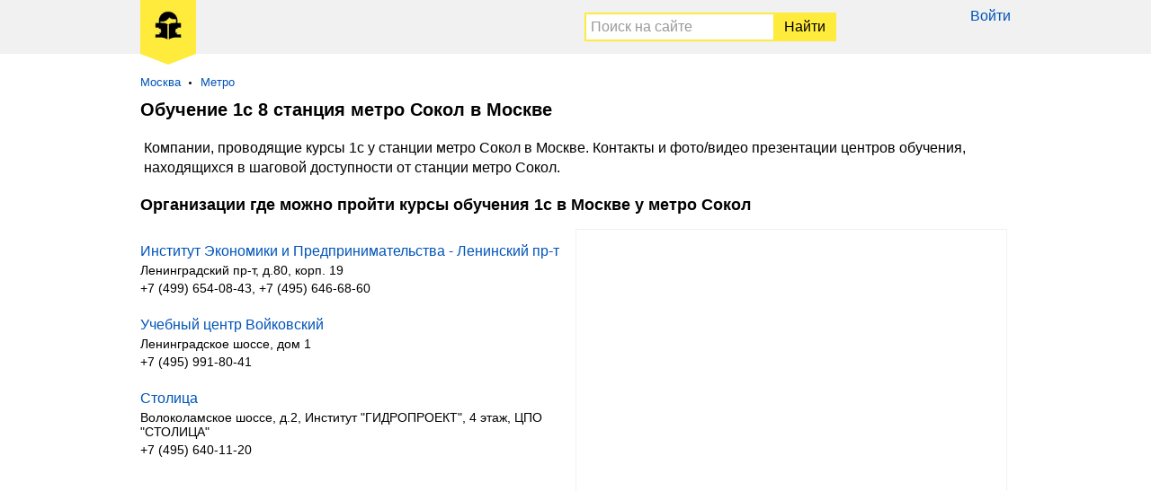

--- FILE ---
content_type: text/html; charset=UTF-8
request_url: https://obychenie1c.ru/moskva/metro/sokol.html
body_size: 4933
content:
<!DOCTYPE html><html lang="ru"><head><base href="https://obychenie1c.ru/"/><title>Курсы 1с 8 станция метро Сокол в Москве</title><meta charset="UTF-8" /><meta name="viewport" content="width=device-width, initial-scale=1.0"><meta name="description" content="Курсы 1с 8 станция метро Сокол в Москве. Учебные центры и компании где можно пройти обучение 1с 8 у метро Сокол в Москве" /><meta name="copyright" lang="ru" content="©Обучение-1С.RU/Obychenie1C.RU" /><meta name="google-site-verification" content="AIt3lGK7BDoY63AhB__Pp5KnvJJxGQZIcUseKIKUjSc" /><meta name="yandex-verification" content="394bdf49bbf073f2" /><link rel="canonical" href="https://obychenie1c.ru/moskva/metro/sokol.html"/><link href="favicon.ico" rel="icon" type="image/x-icon"/><link href="favicon.ico" rel="shortcut icon" type="image/x-icon"/><style>*{padding:0px;margin:0px}article,aside,figure,footer,header,hgroup,nav,section,video,main{display:block}img{border:0px}table{border:0px;border-collapse:collapse}td{vertical-align:top}body{font-size:16px;font-family:Arial, sans-serif}.clear{clear:both}a{color:#0054b9;text-decoration:none}a:hover{text-decoration:underline}.ya-page_js_yes .ya-site-form_inited_no{display:none}h3{font-weight:normal;font-size:1.1em;margin:0 20px 20px 20px;line-height:1.3em}h4{font-weight:normal;font-size:1.1em;margin:0 20px 20px 20px}h5{font-size:1.1em;font-weight:normal;margin:0 20px 20px 20px}header{min-height:60px;background:#f1f1f1;margin-bottom:24px}header .section{max-width:1000px;margin:0 auto}header .logo{display:inline-block;vertical-align:top;color:#000;text-decoration:none;float:left}header .logo span{display:inline-block;margin:0 0 0 16px;background:#FFEB3B;padding:12px 16px 11px 16px;position:relative}header .logo span:after{position:absolute;content:"";width:0;height:0;bottom:0;left:0;border-left:31px solid transparent;border-right:31px solid transparent;border-top:12px solid #FFEB3B;margin:0 0 -12px 0}header .logo span img{width:30px}header .logo span b{display:block;text-align:center}#ya-site-form0 .ya-site-form__search-input{padding:0 !important}.top{display:block;text-align:right;float:right;padding:9px 16px 0 0}.top span{display:none;width:24px;height:24px;position:relative;background:url(/menu.svg) left top no-repeat}.top a{display:block;margin:0 0 8px 0}@media only screen and (max-width: 679px){.top{padding-right:11px}.top a{margin-bottom:16px}.top span{display:block;text-align:center;margin-top:9px}.top div{display:none}.top:hover div{display:block;position:absolute;background:#fff;width:100%;z-index:1000;left:0;padding:16px 0 0 0;border-top:solid 1px #ccc;border-bottom:solid 1px #ccc;margin:18px 0 0 0;box-shadow:0 10px 20px -5px rgba(0,0,0,0.4);text-align:center}.top:hover div:after,.top:hover div:before{bottom:100%;right:14px;border:solid transparent;content:" ";height:0;width:0;position:absolute;pointer-events:none}.top:hover div:after{border-color:rgba(255,255,255,0);border-bottom-color:#fff;border-width:10px;margin-left:-10px}.top:hover div:before{border-color:rgba(204,204,204,0);border-bottom-color:#ccc;border-width:11px;margin-left:-11px;margin-right:-1px}}.search{width:auto;margin:0 200px 0 80px;text-align:right}.search ins{display:none;width:24px;height:24px;background:url(/search.svg) left top no-repeat}.search .s-block{padding:4px 0 0 0;width:300px;display:inline-block}.search #ya-site-form0{margin:0 !important;padding:10px !important;width:auto;text-align:left}.search #ya-site-form0 .ya-site-form__form .ya-site-form__input-text{width:100%;padding:5px !important;border-bottom:solid 2px #FFEB3B !important;border-top:solid 2px #FFEB3B !important;border-right:none !important;border-left:solid 2px #FFEB3B !important}.search #ya-site-form0 .ya-site-form__form .ya-site-form__input-text:focus{outline:none;border-color:#039BE5 !important}.search #ya-site-form0 .ya-site-form__form .ya-site-form__submit{background:#FFEB3B;padding:5px 10px !important;color:#000;border:solid 2px #FFEB3B !important;margin:0}.search #ya-site-form0 .ya-site-form__form .ya-site-form__submit:hover{background:#FFEB3B;cursor:pointer}@media only screen and (max-width: 679px){.search{margin:0 12px 0 0;float:right}.search:hover .s-block{display:block;position:absolute;background:#fff;left:0;border-top:solid 1px #ccc;border-bottom:solid 1px #ccc;width:100%;z-index:1000;margin:13px 0 0 0;padding:16px 0;text-align:center;box-shadow:0 10px 20px -5px rgba(0,0,0,0.4)}.search:hover .s-block:after,.search:hover .s-block:before{bottom:100%;right:50px;border:solid transparent;content:" ";height:0;width:0;position:absolute;pointer-events:none}.search:hover .s-block:after{border-color:rgba(255,255,255,0);border-bottom-color:#fff;border-width:10px;margin-left:-10px;margin-right:1px}.search:hover .s-block:before{border-color:rgba(204,204,204,0);border-bottom-color:#ccc;border-width:11px;margin-left:-11px}.search ins{display:inline-block;margin-top:19px}.search .s-block{display:none}.search #ya-site-form0{margin-left:16px !important;margin-right:16px !important}}article{display:inline-block;vertical-align:top;width:50%}@media (max-width: 679px){article{display:block;width:auto}}aside{display:inline-block;vertical-align:top;width:50%;text-align:center}@media (max-width: 679px){aside{display:block;width:auto}}aside .ads{display:inline-block;vertical-align:top}.wrapper{max-width:1000px;margin:0 auto;background:#fff}nav{font-size:0.8em;max-width:1000px;margin:0 auto}nav menu{margin:0 16px 0 16px}nav menu li{display:inline-block;vertical-align:top;margin:0 6px 12px 0;padding:0 16px 0 0;position:relative}nav menu li:after{position:absolute;top:7px;right:4px;width:3px;height:3px;content:'';background:#000;-webkit-border-radius:50%;-moz-border-radius:50%;border-radius:50%}nav menu li:last-child:after{display:none}h1{font-size:20px;margin:0 16px 16px 16px}h2{font-size:18px;margin:0 16px 16px 16px}#map{height:450px;margin:0 20px 20px 0;border:solid 1px #f1f1f1}@media (max-width: 679px){#map{margin-right:0;height:380px}}ul{margin:0 16px 24px 16px;-webkit-columns:300px auto;-moz-columns:300px auto;columns:300px auto;list-style:none}@media (max-width: 679px){ul{margin-bottom:0}}ul li{margin:0 0 16px 0}ul.city{margin:0 16px 16px 16px;-webkit-columns:150px auto;-moz-columns:150px auto;columns:150px auto;list-style:none}ul.city li{margin:0 0 16px 0}.tab{display:block;margin:0 16px 16px 16px}.tab a{margin:0 16px 0 0;display:inline-block;vertical-align:top;background:#FFEB3B;color:#000;padding:8px 10px}ol{display:block;margin:0 16px 16px 16px}ol li{margin:0 0 24px 0;list-style:none}ol li ul{margin:0;font-size:14px;-webkit-columns:auto;-moz-columns:auto;columns:auto}ol li ul li{margin:4px 0 0 0;list-style:none}ol li address{font-style:normal}ol li:last-child{margin-bottom:0}mark{background:none;margin:20px 20px 0 20px;padding-bottom:20px;display:block;line-height:22px}.pagination{margin:0 16px 8px 16px}.pagination a{display:inline-block;vertical-align:top;margin:0 16px 16px 0;text-decoration:none}.pagination a:hover,.pagination a.selected{color:#000}.ads{margin:0 16px 16px 16px;overflow:hidden}footer{background:#f1f1f1;font-size:13px;box-shadow:inset 0 7px 8px -8px rgba(0,0,0,0.8)}footer .section{max-width:1000px;margin:0 auto}footer p{margin:0 16px 0 16px;padding:16px 0 0 0;color:#333}footer a{margin:0 16px 16px 0;color:#333;text-decoration:underline;display:inline-block;vertical-align:top}footer a:hover{text-decoration:none}footer span{margin:0 16px 16px 0;display:inline-block;vertical-align:top}</style><script src="/jquery-2.1.4.min.js" type="text/javascript"></script><script type="text/javascript" src="/hc-sticky.js"></script></head><body><header><script type="text/javascript"> (function (d, w, c) { (w[c] = w[c] || []).push(function() { try { w.yaCounter40870124 = new Ya.Metrika({ id:40870124, clickmap:true, trackLinks:true, accurateTrackBounce:true, webvisor:true }); } catch(e) { } }); var n = d.getElementsByTagName("script")[0], s = d.createElement("script"), f = function () { n.parentNode.insertBefore(s, n); }; s.type = "text/javascript"; s.async = true; s.src = "//mc.yandex.ru/metrika/watch.js"; if (w.opera == "[object Opera]") { d.addEventListener("DOMContentLoaded", f, false); } else { f(); } })(document, window, "yandex_metrika_callbacks"); </script> <noscript><div><img src="//mc.yandex.ru/watch/40870124" style="position:absolute; left:-9999px;" alt="" /></div></noscript><script>(function(i,s,o,g,r,a,m){i['GoogleAnalyticsObject']=r;i[r]=i[r]||function(){(i[r].q=i[r].q||[]).push(arguments)},i[r].l=1*new Date();a=s.createElement(o),m=s.getElementsByTagName(o)[0];a.async=1;a.src=g;m.parentNode.insertBefore(a,m)})(window,document,'script','//www.google-analytics.com/analytics.js','ga');ga('create', 'UA-81754006-3', 'auto');ga('send', 'pageview');</script><div class="section"><div class="top"><span></span><div><a href="user/login">Войти</a></div></div><a href="/" class="logo"><span><img src="images/logo.jpg" alt="Обучение1С.RU" /></span></a><div class="search"><ins></ins><div class="s-block"><div class="ya-site-form ya-site-form_inited_no" onclick="return  {'action':'https://obychenie1c.ru/search.htm','arrow':false,'bg':'transparent','fontsize':16,'fg':'#ff6666','language':'ru','logo':'rb','publicname':'Поиск на сайте','suggest':true,'target':'_self','tld':'ru','type':2,'usebigdictionary':true,'searchid':2285476,'webopt':false,'websearch':false,'input_fg':'#000000','input_bg':'#ffffff','input_fontStyle':'normal','input_fontWeight':'normal','input_placeholder':'Поиск на сайте','input_placeholderColor':'#999999','input_borderColor':'#ffffff'} "><form action="//yandex.ru/sitesearch" method="get" target="_self"><input type="hidden" name="searchid" value="2285476"/><input type="hidden" name="l10n" value="ru"/><input type="hidden" name="reqenc" value=""/><input type="search" name="text" value=""/><input type="submit" value="Найти"/></form></div><script type="text/javascript">(function(w,d,c){var s=d.createElement('script'),h=d.getElementsByTagName('script')[0],e=d.documentElement;if((' '+e.className+' ').indexOf(' ya-page_js_yes ')===-1){e.className+=' ya-page_js_yes';}s.type='text/javascript';s.async=true;s.charset='utf-8';s.src=(d.location.protocol==='https:'?'https:':'http:')+'//site.yandex.net/v2.0/js/all.js';h.parentNode.insertBefore(s,h);(w[c]||(w[c]=[])).push(function(){Ya.Site.Form.init()})})(window,document,'yandex_site_callbacks');</script></div></div></div></header><nav><menu><li><a href="/moskva.html">Москва</a></li><li><a href="moskva/metro.htm">Метро</a></li></menu></nav>     <div class="wrapper"><h1>Обучение 1с 8 станция метро Сокол в Москве</h1><mark>Компании, проводящие курсы 1с у станции метро Сокол в Москве. Контакты и фото/видео презентации центров обучения, находящихся в шаговой доступности от станции метро Сокол.</mark><h2>Организации где можно пройти курсы обучения 1с в Москве у метро Сокол</h2><article><div class="ads"></div><ol><li><a data-product="1483" href="moskva/institut-ekonomiki-predprinimatelstva-leningradskij.htm" class="" title="Организация Институт Экономики и Предпринимательства - Ленинский пр-т">Институт Экономики и Предпринимательства - Ленинский пр-т</a><ul><li><address>Ленинградский пр-т, д.80, корп. 19</address></li><li>+7 (499) 654-08-43, +7 (495) 646-68-60</li></ul></li><li><a data-product="1466" href="moskva/uchebnyj-tsentr-sevastopolskij.htm" class="" title="Организация Учебный центр Войковский">Учебный центр Войковский</a><ul><li><address>Ленинградское шоссе, дом 1</address></li><li>+7 (495) 991-80-41</li></ul></li><li><a data-product="483" href="moskva/stolitsa.htm" class="" title="Организация Столица">Столица</a><ul><li><address>Волоколамское шоссе, д.2, Институт "ГИДРОПРОЕКТ", 4 этаж, ЦПО "СТОЛИЦА"</address></li><li>+7 (495) 640-11-20 </li></ul></li></ol> </article><aside><div id="map"></div><div class="sticky" style="margin: 0 16px 16px 0;"></div></aside></div> <script src="//api-maps.yandex.ru/2.1/?lang=ru-RU" type="text/javascript"></script> <script type="text/javascript"> ymaps.ready(init); function init () { var myMap = new ymaps.Map('map', { center: [55.7558260,37.6173000], zoom: 10 }), objectManager = new ymaps.ObjectManager({ clusterize: true, geoObjectOpenBalloonOnClick: true, clusterOpenBalloonOnClick: true }); myMap.behaviors .disable(['scrollZoom']); myMap.geoObjects.add(objectManager); $.ajax({ url: "data.json", data: "ids=1483,1466,483" }).done(function(data) { objectManager.add(data); }); function onObjectEvent (e) { var objectId = e.get('objectId'); if (e.get('type') == 'mouseenter') { objectManager.objects.setObjectOptions(objectId, { preset: 'islands#yellowIcon' }); } else { objectManager.objects.setObjectOptions(objectId, { preset: 'islands#blueIcon' }); } } function onClusterEvent (e) { var objectId = e.get('objectId'); if (e.get('type') == 'mouseenter') { objectManager.clusters.setClusterOptions(objectId, { preset: 'islands#yellowClusterIcons' }); } else { objectManager.clusters.setClusterOptions(objectId, { preset: 'islands#blueClusterIcons' }); } } objectManager.objects.events.add(['mouseenter', 'mouseleave'], onObjectEvent); objectManager.clusters.events.add(['mouseenter', 'mouseleave'], onClusterEvent); } </script> <script>var Sticky = new hcSticky('.sticky', {stickTo: 'article',top: 16,queries: {679: {disable: true}}});</script><footer><div class="section"><p><span>&#169; 2016-2026 Обучение1С.RU</span><a href="about-project">О проекте</a><a href="contact">Контакты</a><a href="otkazom-ot-otvetstvennosti">Отказ от ответственности</a><a href="politika-konfidentsialnosti">Политика конфиденциальности</a></p></div></footer></body></html>